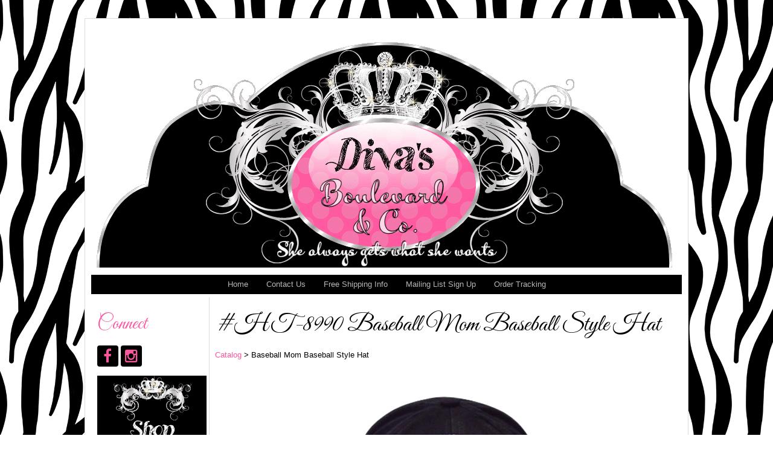

--- FILE ---
content_type: text/html; charset=UTF-8
request_url: https://www.divasboulevard.com/catalog.htm?item=1901
body_size: 3350
content:
<!DOCTYPE html>
<html>
  <head>
	<meta name='viewport' content='width=device-width, initial-scale=1.0, user-scalable=0'>
    <title>baseball mom bling, baseball mom rhinestone hats, baseball hats, baseball mom hat, baseball mom, hats with baseball bling</title>
    <meta name="keywords" content="cap zone">
<meta charset="UTF-8" />
<meta http-equiv="X-UA-Compatible" content="IE=edge,chrome=1" />
<meta name="viewport" content="width=device-width, initial-scale=1.0, maximum-scale=2.0, user-scalable=1" />
<meta property="og:site_name" content="Diva's Boulevard & Co."/ >
<meta property="og:title" content="baseball mom bling, baseball mom rhinestone hats, baseball hats, baseball mom hat, baseball mom, hats with baseball bling"/>
<meta property="og:url" content="https://www.divasboulevard.com/catalog.htm?item=1901"/>
<meta property="og:image" content="https://www.divasboulevard.com/images/1395508_CQZ20130315131956-COLOR-L-0.jpg"/>
<meta property="og:type" content="product"/>
<meta property="og:price:amount" content="18.00" />
<link rel="canonical" href="https://www.divasboulevard.com/catalog.htm?item=1901">
    <link href="https://www.divasboulevard.com/style.php?thmpg=catalog" rel="stylesheet" type="text/css">
<script src="https://ajax.googleapis.com/ajax/libs/jquery/1.11.3/jquery.min.js"></script>
<script src="https://www.divasboulevard.com/go/app.js"></script>
<script src="https://www.divasboulevard.com/go/popup.js"></script>
<!-- HTML 5 TAGS IN IE9- OR OLDER BROWSERS -->
<!--[if lt IE 9]>
<script src="https://www.divasboulevard.com/go/html5shiv.min.js"></script>
<![endif]-->
<link rel="stylesheet" href="https://www.divasboulevard.com/font-awesome-4.7.0/css/font-awesome.min.css">
<link rel="icon" type="image/png" sizes="16x16" href="https://www.divasboulevard.com/favicon-16x16.png">
<link rel="icon" type="image/png" sizes="32x32" href="https://www.divasboulevard.com/favicon-32x32.png">
<link rel="icon" type="image/png" sizes="96x96" href="https://www.divasboulevard.com/favicon-96x96.png">
<meta name="msapplication-TileImage" content="https://www.divasboulevard.com/mstile-144x144.png">
<link rel="apple-touch-icon" sizes="180x180" href="https://www.divasboulevard.com/apple-touch-icon-180x180.png">
<link rel="icon" type="image/png" sizes="192x192" href="https://www.divasboulevard.com/android-chrome-192x192.png">
<script src="https://www.divasboulevard.com/elevatezoom-master/jquery.elevatezoom.js"></script>
<link href="https://www.divasboulevard.com/lightbox2-master/dist/css/lightbox.min.css" rel="stylesheet" type="text/css" />
    <link rel="stylesheet" href="https://www.divasboulevard.com/kourtney/kourtney_new.css">
	<link href="https://fonts.googleapis.com/css?family=Great+Vibes" rel="stylesheet">
  	<style>
	.sidebar_left {
	border-right: 1px solid #dbdbe2;
	margin-top: 5px;
	margin-bottom: 5px!important;
	width: 20%!important;
	z-index: 999;
	}
	section.mainwrap {
	width: 80%!important;
	}

    @media screen and (max-width: 800px) {
	.sidebar_left {
	border-right: 0px dotted #dbdbe2;
	margin-top: 5px;
	margin-bottom: 5px!important;
	background-color: #FFF;
	width: 100%!important;
	}
  	section.mainwrap {
	width: 100%!important;
	}
    }
  	</style>
 </head>
 
  <body>
    <div id="sb_overbox">
      <header>
        <div class="sb_content"><img src="https://www.divasboulevard.com/kourtney/header.png" width="953" height="373" alt=""/></div>
      </header>
      <div id="overwrap">
        <div class="sb_hpages">
          <ul class="mobile-menu">
<li class="catalog">Menu</li>
<li class="menu">Pages</li>

<li class="cart"><a href="https://ww6.aitsafe.com/cf/review.cfm?userid=86478685&amp;return=www.divasboulevard.com%2Fcatalog.htm%3Fitem%3D1901">Cart</a></li>
</ul>
          <nav class="sbnav_horizontal sb_pages sb_hlinks">
	<ul>
<li><a href="https://www.divasboulevard.com/" class="pagelinkcolor">Home</a></li><li><a href="https://www.divasboulevard.com/contact.htm" class="pagelinkcolor">Contact Us</a></li><li><a href="https://www.divasboulevard.com/pages/freeshipping.htm" class="pagelinkcolor">Free Shipping Info</a></li><li><a href="https://www.divasboulevard.com/pages/mailinglist.htm" class="pagelinkcolor">Mailing List Sign Up</a></li><li><a href="https://www.divasboulevard.com/orders.htm" class="pagelinkcolor">Order Tracking</a></li></ul>
	</nav>        </div>
        <div class="sb_content clearfix">
          <div class="sb_grid">
          <div class="layout">
            <section class="sidebar_left sb_unit">
              <div class="navheader">Connect</div>
				<div id="social">
              
<a class="social" href="https://www.facebook.com/divasboulevard/" target="blank"><i class="fa
fa-facebook"></i></a>
<a class="social" href="https://www.instagram.com/divas_boulevard/" target="blank"><i class="fa
fa-instagram"></i></a>

				</div>
              <img src="https://www.divasboulevard.com/kourtney/RPShop.gif" width="181" height="117" alt=""/>
              <nav class="sbnav_vertical">

<ul>
<li><a href="https://www.divasboulevard.com/catalog.htm?category=17" class="catcolor">Bling Flip Flops & Sandals</a></li>
<li><a href="https://www.divasboulevard.com/catalog.htm?category=13" class="catcolor">Bling Belts</a></li>
<li><a href="https://www.divasboulevard.com/catalog.htm?category=22" class="catcolor">Bling Hats</a></li>
<li><a href="https://www.divasboulevard.com/catalog.htm?category=4" class="catcolor">Sports Bling</a></li>
<li><a href="https://www.divasboulevard.com/catalog.htm?category=23" class="catcolor">Apparel</a></li>
<li><a href="https://www.divasboulevard.com/catalog.htm?category=25" class="catcolor">Accessories</a></li>
<li><a href="https://www.divasboulevard.com/catalog.htm?category=14" class="catcolor">Jewerly</a></li>
<li><a href="https://www.divasboulevard.com/catalog.htm?category=12" class="catcolor">Bling Dog Collars</a></li>
<li><a href="https://www.divasboulevard.com/catalog.htm?category=1" class="catcolor">Handbags</a></li>
<li><a href="https://www.divasboulevard.com/catalog.htm?category=24" class="catcolor">Wallets</a></li>
<li><a href="https://www.divasboulevard.com/catalog.htm?category=18" class="catcolor">Boots</a></li>
<li><a href="https://www.divasboulevard.com/catalog.htm?category=96" class="catcolor">Bling Aprons</a></li>
<li><a href="https://www.divasboulevard.com/catalog.htm?featured=yes" class="catcolor">Featured Items</a></li>
<li><a href="https://www.divasboulevard.com/catalog.htm?new=yes" class="catcolor">New Items</a></li>
<li><a href="https://www.divasboulevard.com/catalog.htm?sale=yes" class="catcolor">Sale Items</a></li>
<li><a href="https://www.divasboulevard.com/catalog.htm?all=yes" class="catcolor">All Items</a></li>
</ul>
</nav>              <img src="https://www.divasboulevard.com/kourtney/RPInfo.gif" width="181" height="117" alt=""/>
              <nav class="sbnav_vertical sb_pages">
	<ul>
<li><a href="https://www.divasboulevard.com/contact.htm">Contact Us</a></li><li><a href="https://www.divasboulevard.com/pages/mailinglist.htm">Mailing List Sign Up</a></li><li><a href="https://www.divasboulevard.com/orders.htm">Order Tracking</a></li><li><a href="https://www.divasboulevard.com/pages/aboutus.htm">About Us</a></li><li><a href="https://www.divasboulevard.com/pages/terms-conditions.htm">Terms & Conditions</a></li><li><a href="https://www.divasboulevard.com/pages/returns-exchanges.htm">Returns & Exchanges</a></li></ul>
	</nav>              <img src="https://www.divasboulevard.com/kourtney/RPYourCart.gif" width="181" height="117" alt=""/>
              <a href="https://ww6.aitsafe.com/cf/review.cfm?userid=86478685&amp;return=www.divasboulevard.com%2Fcatalog.htm%3Fitem%3D1901" class="cartcolor">View Your Cart</a>          	                <div class="navheader">Search</div>
              <form method="post" action="https://www.divasboulevard.com/catalog.htm" class="search_form">
<input type="text" name="keyword" placeholder="Search Site" /><input type="submit" value="Go" class="formbutton" /></form>                          </section>
            <section class="sb_unit mainwrap">
              <h1><span class="lgfont">#HT-8990 Baseball Mom Baseball Style Hat</span></h1>
              <div class="breadcrumbs">
		<a href="https://www.divasboulevard.com/catalog.htm" class="drilldown">Catalog</a> &gt; Baseball Mom Baseball Style Hat</div>              <p>			  <div class="product-detail">
    <form method="post" action="https://www.divasboulevard.com/go/order.php" id="1901"><input type="hidden" name="pgnm_noext" value="catalog" />
			<input type="hidden" name="productid" value="1901" />
			<input type="hidden" name="return" value="www.divasboulevard.com/catalog.htm?item=1901" />
			<input type="hidden" name="product" value="Baseball Mom Baseball Style Hat" />
			<input type="hidden" name="catalog" value=" #HT-8990" />
			<input type="hidden" name="price" value="18.00" />
			<input type="hidden" name="units" value="0.00" />
			<input type="hidden" name="tax" value="8.2500" />
			<input type="hidden" name="thumbimg" value="images/1395508_CQZ20130315131956-COLOR-L-0.jpg" />
    <div class="image-holder">
        <img src="https://www.divasboulevard.com/images/1395508_CQZ20130315131956-COLOR-L-0.jpg" alt="Baseball Mom Baseball Style Hat" title="Baseball Mom Baseball Style Hat" class="largeimage1" />
        
    </div>
    <div class="product-holder">
        <div class="product">
            
            
        </div>
        
        
        
        <div class="product-inner">
            
            <div class="itemlabels label_price"><span class="pricedisplay"><span class="pricereg">$18.00</span></span></div>
            
            
            
            
            
            <div class="itemlabels label_qty"><label for="qtty" class="qtylabel">Qty:</label> <input type="text" name="qtty" class="qtybox" value="1" /> <input type="image" alt="Order" src="https://www.divasboulevard.com/images/RPAddToCart.jpg" name="Order" /> </div>
            <div class="itemlabels"><a href="javascript: void(0)" onClick="popWin('EmailFriend', 'https://www.divasboulevard.com/go/email.php?item=1901', 600, 400)"><img src="https://www.divasboulevard.com/envelope.png" alt="service@divasboulevard.com" /></a> <a href="javascript: void(0)" onClick="popWin('EmailFriend', 'https://www.divasboulevard.com/go/email.php?item=1901', 600, 400)" class="emailcolor">service@divasboulevard.com</a></div>
        </div>
        
        
        <div class="socialmedia">
</div>

    </div>
    </form><div id="showreviews">

	<div>
	<h3 id="itemreview">Reviews</h3>	
	</div>
<div id="addreview">
		<form action="#showreviews" method="post">
		<span class="closex"></span>
		<h3>Add a Review</h3>
		<label for="starrating">How would you rate this item?</label>
		<input type="text" name="starrating" id="starrating" value="" required="required" />
		<div class="starlist">
<span class="star" data-id="5" data-tooltip="excellent">&#9734;</span><span class="star" data-id="4" data-tooltip="good">&#9734;</span><span class="star" data-id="3" data-tooltip="average">&#9734;</span><span class="star" data-id="2" data-tooltip="adequate">&#9734;</span><span class="star" data-id="1" data-tooltip="poor">&#9734;</span></div>
		<div class="ratingwords"></div>
		<label for="req_visitorname">Your Name*</label>
		<input type="text" name="req_visitorname" id="req_visitorname" value="" required="required" />
		<label for="req_visitoremail">Email Address*</label>
		<input type="email" name="req_visitoremail" id="req_visitoremail" value="" required="required" />
		<label for="req_headline">Review Headline*</label>
		<input type="text" name="req_headline" id="req_headline" value="" required="required" />
		<label for="req_comments">Your Review*</label>
		<textarea name="req_comments" id="req_comments" required="required"></textarea>
<label>Type the characters below in the order in which they appear:</label>
			<img src="https://www.divasboulevard.com/captcha/captcha.php" alt="captcha" class="captchaimg">
			<input type="text" name="cptcha" maxlength="8" class="captcha" required="required" /><input type="hidden" name="frmxcpt" value="db5e86151c0b10ded439aa3142d5adee" />
		<input name="email" type="text" style="visibility: hidden;" />
		<input type="hidden" name="mode" value="addreview" />
		<input type="hidden" name="item" value="1901" />
		<input type="hidden" id="js_array" value="0,poor,adequate,average,good,excellent" />
		<div class="acenter">
		<input type="submit" value="Add Review" class="formbutton" />
		</div>
		</form>
		</div>
<p id="showreplies">There are no reviews for this item. <a href="javascript: void(0);" id="addrevlink">Be the first to review it!</a></p></div>
<script>
	$(document).ready(function() {

// RESET VALUE IF NEEDED
		$("#starrating").val("");

// HAS ANCHOR...
		if (window.location.hash && window.location.hash == '#itemreview')
		{
			$("#addreview").show();
			$("#addrevlink").hide();
		}

	});
	</script>

    <div class="clear"></div>
</div></p>
            </section>
          </div>
          </div>
        </div>
        <div class="bottomlinks">
          	  <nav class="sbnav_horizontal sb_pages sb_hlinks">
	<ul>
<li><a href="https://www.divasboulevard.com/" class="pagelinkcolor">Home</a></li></ul>
	</nav>        </div>
        <p></p>
        </div>
	</div>
      <footer>
        <div class="sb_content">
          <p class="copy"><span class="smfont">&copy;2026 Diva's Boulevard & Co.. All rights reserved.</span><span class="smfont"><br>Powered by <a href="https://merchantmoms.com" title="Merchantmoms" target="new">MerchantMoms&#8482;</a></span><script src="https://www.divasboulevard.com/lightbox2-master/dist/js/lightbox.min.js"></script>
	<script>
	$( document ).ready(function() {
		lightbox.option({
      'resizeDuration': 400,
      'wrapAround': true
    });
	});
	</script>
  Web Design by <a href="http://pixeliciousweb.com" target="blank">Pixelicious</a>.</p>
        </div>
      </footer>
  </body>
</html>

--- FILE ---
content_type: text/css
request_url: https://www.divasboulevard.com/kourtney/kourtney_new.css
body_size: 1684
content:
@import url('//maxcdn.bootstrapcdn.com/font-awesome/4.3.0/css/font-awesome.min.css');

@font-face {
	font-family: "Flaticon";
	src: url("../fonts/myicons/flaticon.eot");
	src: url("../fonts/myicons/flaticon.eot#iefix") format("embedded-opentype"),
	url("../fonts/myicons/flaticon.woff") format("woff"),
	url("../fonts/myicons/flaticon.ttf") format("truetype"),
	url("../fonts/myicons/flaticon.svg") format("svg");
	font-weight: normal;
	font-style: normal;
}


html,
body,
div,
td,
nav,
section {
    font-family: "Century Gothic", Arial, Helvetica, sans-serif;
    font-size: 10pt;
    color: #000;
}
body {
    background-image: url(bkgd.png);
    background-attachment: fixed;
    background-color: #FFF;
    margin: 30px 0px;
}
[class*='bit-'] {
  float: left;
  padding: 0.3em; }

.bit-1 {
  width: 100%; }

.bit-2 {
  width: 50%; }

.bit-3 {
  width: 33.33333%; }

.bit-4 {
  width: 25%; }

a {
    text-decoration: none !important;
    color: #fc569f !important;
}
a:hover {
    color: #000 !important;
}
#sb_overbox {
    background-color: #FFF;
 	border: 1px solid #dbdbe2;    
	width: 1000px;
    max-width: 100%;
    padding: 10px;
    margin: 0 auto;
}
.layout {
    display: -webkit-box;
    display: -moz-box;
    display: -ms-flexbox;
    display: -webkit-flex;
    display: flex;
    -webkit-flex: 1;
    -ms-flex: 1;
    flex: 1;
}
/* HEADER STYLES */

/* TOP NAVBAR STYLES */

.sb_hpages {
    font-family: "Century Gothic", Arial, Helvetica, sans-serif;
    font-weight: normal;
    color: #b7b7b7 !important;
    text-decoration: none;
    font-size: 10pt;
    background-color: #000;
}
.sb_hpages a:link,
.sb_hpages a:active,
.sb_hpages a:visited {
    font-family: "Century Gothic", Arial, Helvetica, sans-serif;
    font-weight: normal;
    color: #b7b7b7 !important;
    text-decoration: none;
    font-size: 10pt;
}
.sb_hpages a:hover {
    font-family: "Century Gothic", Arial, Helvetica, sans-serif;
    font-weight: normal;
    color: #fc569f !important;
    text-decoration: none;
    font-size: 10pt;
}
/* HIDES DIV IN FULL SCREEN VIEW */

div.hidefull {
    display: none;
}
/* LEFT COLUMN STYLES */

.navheader {
    font-family: 'Great Vibes', cursive;
    font-size: 24pt;
    font-weight: normal;
    color: #fc569f;
    text-decoration: none;
	padding-top: 15px;
}
#social {
    text-align: left;
}
.social {
    display: inline-block;
    position: relative;
    cursor: pointer;
    width: 35px;
    height: 35px;
    padding: 0px;
    text-decoration: none;
    text-align: center;
    color: #FFF;
    font-size: 24px;
    font-weight: normal;
    line-height: 35px;
    border-radius: 4px;
    -moz-border-radius: 4px;
    -webkit-border-radius: 4px;
    background: #000;
}
.social:hover {
    width: 35px;
    height: 35px;
    padding: 0px;
    text-decoration: none;
    text-align: center;
    color: #FFF;
    font-size: 24px;
    font-weight: normal;
    line-height: 35px;
    border-radius: 4px;
    -moz-border-radius: 4px;
    -webkit-border-radius: 4px;
    background: #fc569f;
}
/* NAVIGATION - VERTICAL LINKS (GENERAL) */

.sbnav_vertical ul {
    margin-top: 5px !important;
}
.sbnav_vertical ul li a,
nav[class^='sbnav_bu'] li a {
    color: #000 !important;
}
.sbnav_vertical ul li a:hover,
nav[class^='sbnav_bu'] li a:hover {
    color: #fc569f !important;
}
/* NAVIGATION - VERTICAL SUBCATEGORY LINKS */

.sbnav_vertical ul ul li a,
nav[class^='sbnav_bu'] ul li a {
    color: #fc569f !important;
}
.sbnav_vertical ul ul li a:hover,
nav[class^='sbnav_bu'] ul li a:hover {
    color: #b7b7b7 !important;
}
/* NAVIGATION - VERTICAL END CATEGORY LINKS */

.sbnav_vertical ul ul ul li a,
nav[class^='sbnav_bu'] ul ul li a {
    color: #b7b7b7 !important;
}
.sbnav_vertical ul ul ul li a:hover,
nav[class^='sbnav_bu'] ul ul li a:hover {
    color: #000 !important;
}
.sbnav_vertical ul li.sel>a,
nav[class^='sbnav_bu'] li.sel>a {
    font-weight: bold;
}
.cartcolor {
    color: #000 !important;
}
.cartcolor:hover {
    color: #fc569f !important;
}
/* PRICE SEARCH AND SEARCH FORM SIZES */

section.sidebar_left form.search_form input[type='text'],
section.sidebar_left select {
    width: 70%;
    height: 30px;
    margin-right: 3px;
    margin-bottom: 0px;
}
/* MAIN CONTENT STYLES */

/* PAGE HEADER STYLES */

.lgfont {
     font-family: 'Great Vibes', cursive;
    font-size: 30pt;
    font-weight: normal;
    color: #000;
    text-decoration: none;
}
/* FORM BUTTONS */

.formbutton {
    padding: 4px 6px !important;
    font-size: 10pt;
    border: 1px solid #fc569f;
    border-radius: 4px;
    -webkit-border-radius: 4px;
    -moz-border-radius: 4px;
    color: #FFF;
    background-color:  #fc569f;
}
.formbutton:hover {
    padding: 4px 6px !important;
    font-size: 10pt;
    border: 1px solid #000;
    border-radius: 4px;
    -webkit-border-radius: 4px;
    -moz-border-radius: 4px;
    color: #FFF;
    background-color: #000;
}
.formcenter a:link {
	color: #FFF !important;
}
.startotals .star {
    font-size: 10pt;
    color: #FED24D !important;
}
/* HOMEPAGE STYLES */

.img {
    width: 100%;
}
.title1 {
    font-family: 'Great Vibes', cursive;
    font-size: 30pt;
    font-weight: normal;
    color: #000;
    text-decoration: none;
    text-align: center;
    min-height: 60px;
    line-height: 60px;
}
/* HOMEPAGE BOXES */

.buttons,
.buttons a:link,
.buttons a:active,
.buttons a:hover,
.buttons a:visited {
    position: relative;
    z-index: 10;
    background: #000;
    height: 100px;
    text-align: center;
    font-family: 'Great Vibes', cursive;
    font-size: 24pt;
    font-weight: normal;
    color: #FFF !important;
    text-decoration: none;
    line-height: 100px;
}
.buttons:before {
    content: "";
    display: block;
    position: absolute;
    z-index: -1;
    top: 5px;
    left: 5px;
    right: 5px;
    bottom: 5px;
    border: 1px solid #b7b7b7;
}
/* BOTTOM NAVBAR */

.bottomlinks {
    font-family: "Century Gothic", Arial, Helvetica, sans-serif;
    font-weight: normal;
    color: #b7b7b7 !important;
    text-decoration: none;
    font-size: 10pt;
    background-color: #000;
}
.bottomlinks a:link,
.bottomlinks a:active,
.bottomlinks a:visited {
    font-family: "Century Gothic", Arial, Helvetica, sans-serif;
    font-weight: normal;
    color: #b7b7b7 !important;
    text-decoration: none;
    font-size: 10pt;
}
.bottomlinks a:hover {
    font-family: "Century Gothic", Arial, Helvetica, sans-serif;
    font-weight: normal;
    color: #fc569f !important;
    text-decoration: none;
    font-size: 10pt;
}
/* COPYRIGHT STYLES */

.copy,
.copy a:link,
.copy a:active,
.copy a:visited {
    font-family: "Century Gothic", Arial, Helvetica, sans-serif;
    font-weight: normal;
    color: #000 !important;
    text-decoration: none;
    font-size: 9pt;
}
.copy a:hover {
    font-family: "Century Gothic", Arial, Helvetica, sans-serif;
    font-weight: normal;
    color: #fc569f !important;
    text-decoration: none;
    font-size: 9pt;
}
.smfont {
    font-size: 9pt!important;
}


@media screen and (max-width: 800px) {
	
body {
    margin-top: 0px;
}
	  .bit-1 {
    width: 100%; }
  .bit-2 {
    width: 100%; }
  .bit-3 {
    width: 100%; }
  .bit-4 {
    width: 100%; }

#overwrap {
    background: #FFFFFF;
}
.layout {
    display: block !important;
}
.mainwrap {
    width: 100% !important;
}
div.hidefull {
    display: inline;
}
/* MOBILE MENU */

ul.mobile-menu {
    display: inline;
    list-style: none;
    margin: 0;
    padding: 0;
    width: 100%;
    background-color: #000 !important;
}
ul.mobile-menu li {
    display: inline-block;
    zoom: 1;
    *display: inline;
    width: 22%;
    text-align: center;
    cursor: pointer;
    font-size: 10pt !important;
    height: 2.5em;
    line-height: 2.5em;
    vertical-align: middle;
    padding: 0;
    margin: 0;
}
ul.mobile-menu li,
ul.mobile-menu a,
ul.mobile-menu a:hover {
    text-decoration: none;
    color: #b7b7b7 !important;
    font-size: 10pt !important;
}
ul.mobile-menu li:hover {
    color: #FFF !important;
    background-color: #fc569f !important;
}
ul.mobile-menu li:hover a:hover {
    color: #FFF !important;
}
/* TOP NAVIGATION */

nav.sb_hlinks ul li {
    background-color: #000 !important;
    border-top: 1px solid #b7b7b7 !important;
    border-bottom: none !important;
    border-right: none !important;
    border-left: none !important;
    color: #b7b7b7 !important;
}
nav.sb_hlinks ul li a {
    color: #b7b7b7 !important;
    padding-left: 0px !important;
    padding-right: 0px !important;
	line-height: 12pt;
}
nav.sb_hlinks ul li a:hover {
    color: #fc569f !important;
}
/* BOTTOM NAVIGATION */

.bottomlinks nav.sb_hlinks {
    margin-bottom: 0;
    display: block !important;
    padding: 0;
}
.bottomlinks nav.sb_hlinks ul {
    padding: 0;
    z-index: 100;
}
.bottomlinks nav.sb_hlinks ul li {
    display: block;
    margin: 0;
    line-height: 1;
    background-color: #000 !important;
    border-top: none !important;
    border-left: none !important;
    border-bottom: 1px solid #b7b7b7 !important;
    border-right: none !important;
    text-align: center;
    color: #b7b7b7 !important;
}
.bottomlinks nav.sb_hlinks ul li a {
    display: block;
    width: 100%;
    height: 100%;
    padding: 10px;
    color: #b7b7b7 !important;
    padding-left: 0px !important;
    padding-right: 0px !important;
}
.bottomlinks nav.sb_hlinks ul li a:hover {
    color: #fc569f !important;
}
}
@media screen and (max-width: 500px) {
header {
    height: 100px;
}
header .sb_content .sitelogo {
    text-align: center !important;
    padding-top: 10px;
	padding-left: 0px;
}
.header,
.header a:link,
.header a:active,
.header a:hover,
.header a:visited {
    font-size: 32pt !important;
    text-align: center !important;
}
.tagline {
    font-size: 10pt;
	padding-left: 0px !important;
	}
}


--- FILE ---
content_type: application/javascript
request_url: https://www.divasboulevard.com/go/app.js
body_size: 1569
content:
/* iOS device or mobile */
function isidevice() {
	if (navigator.userAgent.match(/(iPod|iPhone|iPad)/)) {
		return true;
	} 
	else {
		return false;
	}
};

$( document ).ready(function() {

	$(".menu").on('click', function(){
		$(".sb_hpages:first nav.sb_hlinks").slideToggle("fast");
		// HIDE SEARCH BOX
		if ( $("header .searchform").is(":visible") ) {
			$("header .searchform").slideToggle("fast");
		}
		// HIDE LEFT BAR
		if ($(".sidebar_left").css("left") === "0px") {
			$(".sidebar_left").css("left", '-900px');
			setTimeout(function(){$(".sidebar_left").css('height', '0');}, 500);
		}
	});

	$(".search").on('click', function(){
		// SHOW SEARCH BOX
		$("header .searchform").slideToggle("fast");
		// HIDE LEFT BAR
		if ($(".sidebar_left").css("left") === "0px") {
			$(".sidebar_left").css("left", '-900px');
			setTimeout(function(){$(".sidebar_left").css('height', '0');}, 500);
		}
		// HIDE TOP PAGES
		if ( $(".sb_hpages:first nav.sb_hlinks").is(":visible") ) {
			$(".sb_hpages:first nav.sb_hlinks").slideToggle("fast");
		}
	});

	$(".catalog").on('click', function(){
		// HIDE TOP PAGES
		if ( $(".sb_hpages:first nav.sb_hlinks").is(":visible") ) {
			$(".sb_hpages:first nav.sb_hlinks").slideToggle("fast");
		}
		// HIDE SEARCH BOX
		if ( $("header .searchform").is(":visible") ) {
			$("header .searchform").slideToggle("fast");
		}
		// SHOW LEFT BAR
		if ($(".sidebar_left").css("left") === "0px") {
			$(".sidebar_left").css("left", '-900px');
			setTimeout(function(){$(".sidebar_left").css('height', '0');}, 500);
		} else {
			$(".sidebar_left").css('height', 'auto').css("left", "0px");
		}
	});

	$(".sb_main_events ul.sb_start li").on('click', function(){
		$('html, body').animate({
			scrollTop: ($("." + $(this).data('id')).offset().top) - 50,
		}, 1000);
	});

	$(".sb_main_faqs ul.questions h3").on('click', function(){
		$('html, body').animate({
			scrollTop: ($("." + $(this).data('id')).offset().top) - 50,
		}, 1000);
	});

	$(".sb_main_faqs div.answers h2 a").on('click', function(){
		$('html, body').animate({
			scrollTop: (0),
		}, 1000);
	});

	$('.product-images .sb_unit img').on('click', function(){
		var changeimage = $(this).attr("src");
		$('.imageselect').removeClass('imageselect');
		if (!isidevice()) {
			$('.imageselect').removeClass('imageselect');
			$('.product-images .main-image').css('opacity', '0');
			$(this).parent().addClass('imageselect');
		}
		setTimeout(function(){
			$('.product-images .main-image').attr('src', changeimage);
			if (!isidevice()) {
				$('.product-images .main-image').css('opacity', '1');
			}
		}, 300);
	});

	$(".sb_main_orders .showorder").on('click', function(){
		$(this).next(".orderoverlay").slideToggle("fast");
		$(this).slideToggle("fast");
	});

	/* GALLERY */
	$('[id^="sb_galleryzoom"] .sb-gallery').on('click', function(e) {
		var zoomParams = {zoomType: "lens", containLensZoom: true, cursor: "crosshair", zoomWindowFadeIn: 500, zoomWindowFadeOut: 500, imageCrossfade: false, borderSize: 1, responsive: true}; 
		var prodid = $(this).parent().attr('id').replace('sb_galleryzoom', '');
		var imgsrc = $(this).data('image');
		/* SWITCH IMAGES */
		$('#sb_galleryzoom' + prodid + ' .sb-gallery').removeClass('active');
		$(this).addClass('active');
		$('#dataimg' + prodid).attr('src', imgsrc).stop(true,true).hide().fadeIn();	
		/* ZOOM? */
		if ($('#dataimg' + prodid).data('zoom-image') && !isidevice())
		{
			var dataZoomImg = $('#dataimg' + prodid);
			$('.zoomContainer').remove();
			dataZoomImg.removeData('elevateZoom');
			dataZoomImg.attr('src', $(this).data('image'));
			dataZoomImg.data('zoom-image', $(this).data('zoom-image'));
			dataZoomImg.elevateZoom(zoomParams);
		}
		e.preventDefault();
	});

	/* SLIDESHOW */
	$('[id^="sb_slideshowzoom"] .sb-slideshow').on('click', function(e) {
		var zoomParams = {zoomType: "lens", containLensZoom: true, cursor: "crosshair", zoomWindowFadeIn: 500, zoomWindowFadeOut: 500, imageCrossfade: false, borderSize: 1, responsive: true}; 
		var prodid = $(this).parent().attr('id').replace('sb_slideshowzoom', '');
		var imgsrc = $(this).data('image');
		/* SWITCH IMAGES */
		$('#sb_slideshowzoom' + prodid + ' .sb-slideshow').removeClass('active');
		$(this).addClass('active');
		$('#dataimg' + prodid).attr('src', imgsrc).stop(true,true).hide().fadeIn();	
		/* ZOOM? */
		if ($('#dataimg' + prodid).data('zoom-image') && !isidevice())
		{
			var dataZoomImg = $('#dataimg' + prodid);
			$('.zoomContainer').remove();
			dataZoomImg.removeData('elevateZoom');
			dataZoomImg.attr('src', $(this).data('image'));
			dataZoomImg.data('zoom-image', $(this).data('zoom-image'));
			dataZoomImg.elevateZoom(zoomParams);
		}
		e.preventDefault();
	});

	/* SLIDESHOW LEFT RIGHT */
	$('[class^="sbslider"]').click(function(e) {
		var zoomParams = {zoomType: "lens", containLensZoom: true, cursor: "crosshair", zoomWindowFadeIn: 500, zoomWindowFadeOut: 500, imageCrossfade: false, borderSize: 1, responsive: true}; 
		var myclass = $(this).attr('class');
		var prodid = $(this).parent().parent().attr('id').replace('sb_sliderbox', '');
		var clickyid = $('#sb_slideshowzoom' + prodid + ' .active').attr('id');
		var clickpos = parseInt(clickyid.replace('sb-thumbimg-' + prodid + '-', ''));	
		var zimgcount = $('#sb_slideshowzoom' + prodid + ' img').length;
		if (myclass == 'sbsliderprev') {
			var useid = (clickpos <= 1) ? zimgcount : clickpos-1;
		}
		else {
			var useid = (clickpos >= zimgcount) ? 1 : clickpos+1;
		}
		/* SWITCH IMAGES */
		$('#sb_slideshowzoom' + prodid + ' .sb-slideshow').removeClass('active');
		var imgsrc = $('#sb-thumbimg-' + prodid + '-' + useid).data('image');
		$('#sb-thumbimg-' + prodid + '-' + useid).addClass('active');
		$('#dataimg' + prodid).attr('src', imgsrc).stop(true,true).hide().fadeIn();	
		/* ZOOM? */
		if ($('#dataimg' + prodid).data('zoom-image') && !isidevice())
		{
			var dataZoomImg = $('#dataimg' + prodid);
			$('.zoomContainer').remove();
			dataZoomImg.removeData('elevateZoom');
			dataZoomImg.attr('src', $('#sb-thumbimg-' + prodid + '-' + useid).data('image'));
			dataZoomImg.data('zoom-image', $('#sb-thumbimg-' + prodid + '-' + useid).data('zoom-image'));
			dataZoomImg.elevateZoom(zoomParams);
		}
		e.preventDefault();
	});

	/* LIGHTBOX GALLERY */
	$('[id^="sb_lightboximgs"] .sb-gallery').on('click', function(e) {
		var prodid = $(this).parent().attr('id').replace('sb_lightboximgs', '');
		var imgsrc = $(this).data('image');
		var selDataID = $(this).attr('id').replace('sb-thumbimg-'+prodid+'-', '');
		var dataImag = $('#dataimg' + prodid + '-' + selDataID);
		/* MAKE ACTIVE IMAGE */
		$('#sb_lightboximgs' + prodid + ' .sb-gallery').removeClass('active');
		$(this).addClass('active');
		$('#sb_lightbox' + prodid + ' a img').hide();
		dataImag.parent().removeClass('sb_hidelightbox');
		dataImag.show();
		e.preventDefault();
	});

	/* Resize */
	$( window ).resize(function() {
		if (window.innerWidth > 800) {
			$("nav.sb_hlinks").removeAttr('style')
		}
	});

	/* HOVER A STAR */
	$(".starlist span.star").hover(
		function() {
			var myrating = $(this).attr("data-tooltip");
			$(".ratingwords").html(myrating);
		}, 
		function() { /* reset star description */
			var oldrating = $("#starrating").val();
			var jsrates = new Array();
			jsrates = $("#js_array").val().split(',');
			jsrates[''] = '';
			$(".ratingwords").html(jsrates[oldrating]);
		}
		);

	/* CLICK A STAR */
	$(".starlist span.star").on('click', function() {
		var myrate = $(this).attr("data-id");
		var myrating = $(this).attr("data-tooltip");
		// SET HIDDEN FIELD
		$("#starrating").val(myrate);
		$(".ratingwords").html(myrating);
		// FILL IN STARS
		$(".starlist").children('span').each(function () {
			// GET DATA ID
			var listdataid = $(this).attr("data-id");
			// LOWER VALUES GET FILLED IN
			if (listdataid <= myrate)
			{
				$($(this)).addClass('sel');
			}
			else
			{
				$($(this)).removeClass('sel');
			}   
		});
	});

	/* ADD REVIEW - OPEN */
	$("#addrevlink").on('click', function() {
		$("#addreview").show();
		$("#addrevlink").hide();
	});

	/* ADD REVIEW - CLOSE */
	$("#addreview .closex").on('click', function() {
		$("#addreview").hide();
		$("#addrevlink").show();
	});

	/* ADD URL */
	$("#siteurl").change(function() {
	    if (!/^https*:\/\//.test(this.value)) {
	        this.value = "http://" + this.value;
	    }
	});

});